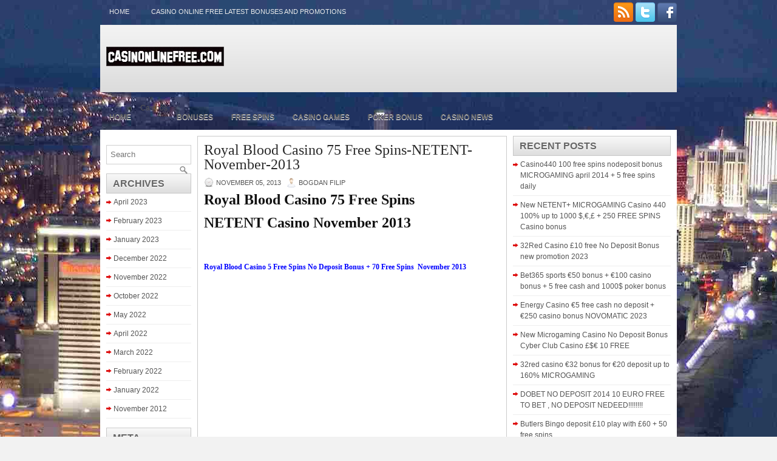

--- FILE ---
content_type: text/html; charset=utf-8
request_url: https://casinonlinefree.com/royal-blood-casino-75-free-spins-netent-november-2013/
body_size: 8046
content:
<!DOCTYPE html>
<html lang="en-US">
<head profile="http://gmpg.org/xfn/11">
  <meta http-equiv="content-type" content="text/html; charset=utf-8">
  <title>Royal Blood Free Spins NETENT November 2013 | ONLINE CASINOS 2023,Best casino promotions 2023</title>
  <meta name="viewport" content="width=device-width, initial-scale=1.0">
  <link rel="stylesheet" href="/wp-content/themes/TechPost/lib/css/screen.css" type="text/css" media="screen, projection">
  <link rel="stylesheet" href="/wp-content/themes/TechPost/lib/css/print.css" type="text/css" media="print">
  <link rel="stylesheet" href="/wp-content/themes/TechPost/lib/css/defaults.css" type="text/css" media="screen, projection">
  <link rel="stylesheet" href="/wp-content/themes/TechPost/style.css" type="text/css" media="screen, projection">
  <link rel="stylesheet" id="dws_bootstrap-css" href="/wp-content/themes/TechPost/lib/shortcodes/css/bootstrap.css" type="text/css" media="all">
  <link rel="stylesheet" id="dws_shortcodes-css" href="/wp-content/themes/TechPost/lib/shortcodes/css/shortcodes.css" type="text/css" media="all">
  <link rel="stylesheet" id="wpx_am_widget-css" href="/wp-content/plugins/wpx-affiliate-manager/css/wpx-affiliate-manager.css" type="text/css" media="all">
  <link rel="stylesheet" id="jetpack-subscriptions-css" href="/wp-content/plugins/jetpack/modules/subscriptions/subscriptions.css" type="text/css" media="all">
  <link rel="stylesheet" id="jetpack-widgets-css" href="/wp-content/plugins/jetpack/modules/widgets/widgets.css" type="text/css" media="all">
  <link rel="stylesheet" id="easy_table_style-css" href="/wp-content/plugins/easy-table/themes/default/style.css" type="text/css" media="all">
  <link rel="stylesheet" id="sharedaddy-css" href="/wp-content/plugins/jetpack/modules/sharedaddy/sharing.css" type="text/css" media="all">
  <link rel="stylesheet" id="genericons-css" href="/wp-content/plugins/jetpack/_inc/genericons/genericons/genericons.css" type="text/css" media="all">
  <script type="text/javascript" src="/wp-includes/js/jquery/jquery.js"></script>
  <script type="text/javascript" src="/wp-includes/js/jquery/jquery-migrate.min.js"></script>
  <script type="text/javascript" src="/wp-content/themes/TechPost/lib/shortcodes/js/bootstrap.js"></script>
  <script type="text/javascript" src="/wp-content/plugins/wp-external-links/js/wp-external-links.js"></script>
  <script type="text/javascript" src="/wp-content/themes/TechPost/lib/js/superfish.js"></script>
  <script type="text/javascript" src="/wp-content/themes/TechPost/lib/js/jquery.mobilemenu.js"></script>
  <link rel="EditURI" type="application/rsd+xml" title="RSD" href="/xmlrpc.php?rsd">
  <link rel="wlwmanifest" type="application/wlwmanifest+xml" href="/wp-includes/wlwmanifest.xml">
  <link rel="prev" title="30 free Spins LeoJackpot Casino Netent november 2013" href="/30-free-spins-leojackpot-casino-november-2013/">
  <link rel="next" title="Nordic 777 Casino 150 FREE SPINS !!!!! NOV 7-9 2013" href="/150-free-spins-nordic-777-casino-nov-7-9-2013/">
  <link rel="shortlink" href="//wp.me/p2TUER-aV">
  <link rel="alternate" type="application/rss+xml" title="ONLINE CASINOS 2023,Best casino promotions 2023 RSS Feed" href="/feed/">
  <link rel="pingback" href="/xmlrpc.php">
  <meta name="description" content="Royal Blood Casino Free Spins No Deposit Bonus November 2013">
  <meta name="keywords" content="royal blood casino free spins ,free spins,no deposit bonus,casino bonus, november 2013,royal blood casino no deposit bonus,free spins royal blood casino,no deposit bonus royal blood casino,november 2013,royal,royal blood casino">
  <link rel="canonical" href="/royal-blood-casino-75-free-spins-netent-november-2013/">

  <style type="text/css" id="custom-background-css">
  body.custom-background { background-image: url('/wp-content/uploads/2014/02/ACSkyline2coomp.jpg'); background-repeat: repeat; background-position: top center; background-attachment: scroll; } 
  </style>
  <meta property="og:type" content="article">
  <meta property="og:title" content="Royal Blood Casino 75 Free Spins-NETENT-November-2013">
  <meta property="og:url" content="http://casinonlinefree.com/royal-blood-casino-75-free-spins-netent-november-2013/">
  <meta property="og:description" content="Royal Blood Casino 75 Free Spins NETENT Casino November 2013   Royal Blood Casino 5 Free Spins No Deposit Bonus + 70 Free Spins  November 2013 We have a special promotion for you! Royal Blood ...">
  <meta property="article:published_time" content="2013-11-05T09:06:11+00:00">
  <meta property="article:modified_time" content="2013-11-05T09:06:11+00:00">
  <meta property="article:author" content="http://casinonlinefree.com/author/admin/">
  <meta property="og:site_name" content="ONLINE CASINOS 2023,Best casino promotions 2023">
  <meta property="og:image" content="http://casinonlinefree.com/wp-content/uploads/1.png">
  <meta name="twitter:site" content="@budifilip">
  <meta name="twitter:image" content="http://casinonlinefree.com/wp-content/uploads/1.png?w=240">
  <meta name="twitter:card" content="summary">
</head>
<body class="single single-post postid-677 single-format-standard custom-background">
  <div id="wrapper">
    <div id="container" class="container">
      <div class="span-20">
        <div class="menu-primary-wrap">
          <ul class="menus menu-primary">
            <li>
              <a href="/">Home</a>
            </li>
            <li class="page_item page-item-643">
              <a href="/">Casino Online Free Latest Bonuses and Promotions</a>
            </li>
          </ul>
        </div>
      </div>
      <div class="span-4 last">
        <div class="social-profiles">
          <a href="/feed/" target="_blank"><img src="/wp-content/themes/TechPost/images/rss.png" alt="Subscribe to our RSS Feed" title="Subscribe to our RSS Feed"></a><img src="/wp-content/themes/TechPost/images/twitter.png" alt="Follow Us on Twitter" title="Follow Us on Twitter"><img src="/wp-content/themes/TechPost/images/facebook.png" alt="Be our fan on Facebook" title="Be our fan on Facebook">
        </div>
      </div>
      <div id="header" class="span-24">
        <div class="branding">
          <a href="/"><img class="logo" src="/wp-content/uploads/2014/01/113bannerfans_9384409.jpg" alt="ONLINE CASINOS 2023,Best casino promotions 2023" title="ONLINE CASINOS 2023,Best casino promotions 2023"></a>
        </div>
        <div class="header-banner">
         
        </div>
      </div>
      <div class="span-24">
        <div class="menu-secondary-wrap">
          <ul id="menu-meniu-pricipal" class="menus menu-secondary">
            <li id="menu-item-10" class="menu-item menu-item-type-custom menu-item-object-custom menu-item-home menu-item-10">
              <a href="/">HOME</a>
            </li>
            <li id="menu-item-9" class="menu-item menu-item-type-taxonomy menu-item-object-category current-post-ancestor current-menu-parent current-post-parent menu-item-has-children menu-item-9">
              Casinos
              <ul class="sub-menu">
                <li id="menu-item-12" class="menu-item menu-item-type-custom menu-item-object-custom menu-item-12">
                  <a>Netent Casinos</a>
                </li>
                <li id="menu-item-11" class="menu-item menu-item-type-custom menu-item-object-custom menu-item-11">
                  <a>Microgaming Casinos</a>
                </li>
                <li id="menu-item-13" class="menu-item menu-item-type-custom menu-item-object-custom menu-item-13">
                  <a>Playtech Casinos</a>
                </li>
                <li id="menu-item-14" class="menu-item menu-item-type-custom menu-item-object-custom menu-item-14">
                  <a>RTG Casinos</a>
                </li>
                <li id="menu-item-15" class="menu-item menu-item-type-custom menu-item-object-custom menu-item-15">
                  <a>Rival Casinos</a>
                </li>
                <li id="menu-item-16" class="menu-item menu-item-type-custom menu-item-object-custom menu-item-home menu-item-16">
                  <a href="/">Mobile Casinos</a>
                </li>
              </ul>
            </li>
            <li id="menu-item-17" class="menu-item menu-item-type-custom menu-item-object-custom menu-item-has-children menu-item-17">
              <a>Bonuses</a>
              <ul class="sub-menu">
                <li id="menu-item-646" class="menu-item menu-item-type-taxonomy menu-item-object-category current-post-ancestor current-menu-parent current-post-parent menu-item-646">
                  Latest Casinos Bonuses
                </li>
                <li id="menu-item-18" class="menu-item menu-item-type-custom menu-item-object-custom menu-item-18">
                  <a>Exclusive Casino Bonuses</a>
                </li>
                <li id="menu-item-19" class="menu-item menu-item-type-custom menu-item-object-custom menu-item-19">
                  <a>Exclusive No Deposit Bonuses</a>
                </li>
              </ul>
            </li>
            <li id="menu-item-645" class="menu-item menu-item-type-custom menu-item-object-custom menu-item-home menu-item-has-children menu-item-645">
              <a href="/">Free Spins</a>
              <ul class="sub-menu">
                <li id="menu-item-830" class="menu-item menu-item-type-taxonomy menu-item-object-category menu-item-830">
                  <a href="/category/free-spins/leojackpot-10-fs/">LeoJackpot 10 FS</a>
                </li>
                <li id="menu-item-829" class="menu-item menu-item-type-taxonomy menu-item-object-category menu-item-829">
                  <a href="/category/free-spins/noxwin/">noxwin</a>
                </li>
              </ul>
            </li>
            <li id="menu-item-20" class="menu-item menu-item-type-custom menu-item-object-custom menu-item-home menu-item-has-children menu-item-20">
              <a href="/">Casino Games</a>
              <ul class="sub-menu">
                <li id="menu-item-647" class="menu-item menu-item-type-custom menu-item-object-custom menu-item-647">
                  <a>video slots</a>
                </li>
                <li id="menu-item-648" class="menu-item menu-item-type-custom menu-item-object-custom menu-item-648">
                  <a>table games</a>
                </li>
                <li id="menu-item-649" class="menu-item menu-item-type-custom menu-item-object-custom menu-item-649">
                  <a>video poker</a>
                </li>
                <li id="menu-item-650" class="menu-item menu-item-type-custom menu-item-object-custom menu-item-home menu-item-650">
                  <a href="/">Other games</a>
                </li>
              </ul>
            </li>
            <li id="menu-item-21" class="menu-item menu-item-type-taxonomy menu-item-object-category menu-item-has-children menu-item-21">
              <a href="/category/poker-bonus/">Poker Bonus</a>
              <ul class="sub-menu">
                <li id="menu-item-651" class="menu-item menu-item-type-custom menu-item-object-custom menu-item-home menu-item-651">
                  <a href="/">No deposit bonuses</a>
                </li>
                <li id="menu-item-652" class="menu-item menu-item-type-taxonomy menu-item-object-category menu-item-652">
                  <a href="/category/poker-bonus/">Special Promotions</a>
                </li>
              </ul>
            </li>
            <li id="menu-item-644" class="menu-item menu-item-type-custom menu-item-object-custom menu-item-home menu-item-644">
              <a href="/">Casino News</a>
            </li>
          </ul>
        </div>
      </div>
      <div id="main" class="span-24">
        <div id="primary-sidebar-wrap" class="span-4">
          <div class="sidebar-primary">
            <ul class="widget-wrap">
              <li id="text-2" class="widget widget_text">
                <div class="textwidget">
                  
                </div>
              </li>
            </ul>
            <ul class="widget-wrap">
              <li id="search-2" class="widget widget_search">
                <div id="search" class="clerfix">
                  <form method="get" id="searchform" action="/" name="searchform">
                    <input type="text" value="Search" name="s" id="s" onblur="if (this.value == '') {this.value = 'Search';}" onfocus="if (this.value == 'Search') {this.value = '';}"> <input type="image" src="/wp-content/themes/TechPost/images/search.png" title="Search" class="search-image">
                  </form>
                </div>
              </li>
            </ul>
            <ul class="widget-wrap">
              <li id="archives-2" class="widget widget_archive">
                <h3 class="widgettitle">Archives</h3>
                <ul>
                  <li>
                    <a href="/2014/04/">April 2023</a>
                  </li>
                  <li>
                    <a href="/2014/02/">February 2023</a>
                  </li>
                  <li>
                    <a href="/2014/01/">January 2023</a>
                  </li>
                  <li>
                    <a href="/2013/12/">December 2022</a>
                  </li>
                  <li>
                    <a href="/2013/11/">November 2022</a>
                  </li>
                  <li>
                    <a href="/2013/10/">October 2022</a>
                  </li>
                  <li>
                    <a href="/2013/05/">May 2022</a>
                  </li>
                  <li>
                    <a href="/2013/04/">April 2022</a>
                  </li>
                  <li>
                    <a href="/2013/03/">March 2022</a>
                  </li>
                  <li>
                    <a href="/2013/02/">February 2022</a>
                  </li>
                  <li>
                    January 2022
                  </li>
                  <li>
                    <a href="/2012/11/">November 2012</a>
                  </li>
                </ul>
              </li>
            </ul>
            <ul class="widget-wrap">
              <li id="meta-2" class="widget widget_meta">
                <h3 class="widgettitle">Meta</h3>
                <ul>
                  <li>
                    <a href="/wp-login.php?action=register">Register</a>
                  </li>
                  <li>
                    Log in
                  </li>
                  <li>
                    <a href="/feed/">Entries <abbr title="Really Simple Syndication">RSS</abbr></a>
                  </li>
                  <li>
                    <a href="/comments/feed/">Comments <abbr title="Really Simple Syndication">RSS</abbr></a>
                  </li>
                  <li>WordPress.org</li>
                </ul>
              </li>
            </ul>
            <ul class="widget-wrap">
              <li id="tag_cloud-2" class="widget widget_tag_cloud">
                <h3 class="widgettitle">Tags</h3>
                <div class="tagcloud">
                  <a href="/tag/5-free-cash/" class="tag-link-46" title="1 topic" style="font-size: 8pt;">5 free cash</a> <a href="/tag/5-free-cash-no-deposit/" class="tag-link-42" title="1 topic" style="font-size: 8pt;">5 free cash no deposit</a> <a href="/tag/25-free-spins-gowild-casino/" class="tag-link-6" title="1 topic" style="font-size: 8pt;">25 Free Spins GoWild Casino</a> <a href="/tag/25-oct-2013/" class="tag-link-7" title="1 topic" style="font-size: 8pt;">25 oct 2022</a> <a href="/tag/26-oct-2013/" class="tag-link-8" title="1 topic" style="font-size: 8pt;">26 oct 2022</a> <a href="/tag/27-oct-2013/" class="tag-link-9" title="1 topic" style="font-size: 8pt;">27 oct 2022</a> <a href="/tag/1000-poker-bonus/" class="tag-link-47" title="1 topic" style="font-size: 8pt;">1000$ poker bonus</a> <a href="/tag/bet365-5-free-cash/" class="tag-link-43" title="1 topic" style="font-size: 8pt;">Bet365 5 free cash</a> <a href="/tag/bet365-sports-e50-bonus/" class="tag-link-44" title="1 topic" style="font-size: 8pt;">Bet365 sports €50 bonus</a> BGO Casino 20 % cashback <a href="/tag/bgo-casino-free-spins/" class="tag-link-11" title="1 topic" style="font-size: 8pt;">BGO Casino free spins</a> <a href="/tag/bgo-casino-no-deposit-bonus/" class="tag-link-12" title="1 topic" style="font-size: 8pt;">BGO Casino No Deposit Bonus</a> <a href="/tag/casino-bonus/" class="tag-link-13" title="1 topic" style="font-size: 8pt;">casino bonus</a> <a href="/tag/comeon-casino-free-spins/" class="tag-link-14" title="1 topic" style="font-size: 8pt;">ComeOn Casino Free Spins</a> <a href="/tag/free-spins/" class="tag-link-2" title="3 topics" style="font-size: 22pt;">Free Spins</a> <a href="/tag/free-spins-bgo-casino/" class="tag-link-15" title="1 topic" style="font-size: 8pt;">free spins BGO Casino</a> <a href="/tag/free-spins-royal-blood-casino/" class="tag-link-16" title="1 topic" style="font-size: 8pt;">Free Spins royal blood casino</a> <a href="/tag/full-tilt-5/" class="tag-link-18" title="1 topic" style="font-size: 8pt;">Full Tilt 5$</a> <a href="/tag/full-tilt-25-free/" class="tag-link-17" title="1 topic" style="font-size: 8pt;">full tilt 25$ free</a> <a href="/tag/halloween-promotion/" class="tag-link-19" title="2 topics" style="font-size: 16.4pt;">Halloween promotion</a> <a href="/tag/halloween-promotions/" class="tag-link-20" title="1 topic" style="font-size: 8pt;">Halloween Promotions</a> <a href="/tag/microgaming-bonus/" class="tag-link-39" title="1 topic" style="font-size: 8pt;">Microgaming bonus</a> <a href="/tag/microgaming-free-spins/" class="tag-link-41" title="1 topic" style="font-size: 8pt;">MICROGAMING free spins</a> <a href="/tag/mrgreen-casino/" class="tag-link-21" title="2 topics" style="font-size: 16.4pt;">MrGreen Casino</a> <a href="/tag/no-deposit-bonus/" class="tag-link-22" title="1 topic" style="font-size: 8pt;">No Deposit Bonus</a> no deposit bonus 2022 <a href="/tag/no-deposit-bonus-gowild-casino/" class="tag-link-24" title="1 topic" style="font-size: 8pt;">No Deposit Bonus GoWild Casino</a> <a href="/tag/no-deposit-bonus-royal-blood-casino/" class="tag-link-25" title="1 topic" style="font-size: 8pt;">no deposit bonus royal blood casino</a> November 2022 <a href="/tag/nox/" class="tag-link-27" title="1 topic" style="font-size: 8pt;">nox</a> <a href="/tag/october-2013/" class="tag-link-28" title="1 topic" style="font-size: 8pt;">October 2022</a> <a href="/tag/poker-bonus-october-2013/" class="tag-link-29" title="1 topic" style="font-size: 8pt;">poker bonus october 2022</a> <a href="/tag/poker-free-bankroll/" class="tag-link-30" title="1 topic" style="font-size: 8pt;">poker free bankroll</a> <a href="/tag/poker-no-deposit-bonus/" class="tag-link-31" title="1 topic" style="font-size: 8pt;">Poker No Deposit Bonus</a> <a href="/tag/royal/" class="tag-link-32" title="1 topic" style="font-size: 8pt;">royal</a> <a href="/tag/royal-blood-casino/" class="tag-link-33" title="1 topic" style="font-size: 8pt;">Royal Blood Casino</a> <a href="/tag/spin-palace-casino-free-spins/" class="tag-link-40" title="1 topic" style="font-size: 8pt;">Spin Palace Casino free spins</a> <a href="/tag/e100-casino-bonus/" class="tag-link-45" title="1 topic" style="font-size: 8pt;">€100 casino bonus</a>
                </div>
              </li>
            </ul>
            <ul class="widget-wrap">
              <li id="categories-2" class="widget widget_categories">
                <h3 class="widgettitle">Categories</h3>
                <ul>
                  <li class="cat-item cat-item-2">
                    <a href="/category/free-spins/">Free Spins</a>
                  </li>
                  <li class="cat-item cat-item-3">
                    Latest Casinos Bonuses
                  </li>
                  <li class="cat-item cat-item-37">
                    <a href="/category/free-spins/leojackpot-10-fs/">LeoJackpot 10 FS</a>
                  </li>
                  <li class="cat-item cat-item-4">
                    <a href="/category/free-spins/noxwin/">noxwin</a>
                  </li>
                  <li class="cat-item cat-item-5">
                    <a href="/category/poker-bonus/">Poker Bonus</a>
                  </li>
                  <li class="cat-item cat-item-1">
                    <a href="/category/uncategorized/">Uncategorized</a>
                  </li>
                </ul>
              </li>
            </ul>
          </div>
        </div>
        <div id="content-wrap" class="span-13">
          <div class="content">
            <div class="post-wrap post-wrap-single">
              <div class="post-677 post type-post status-publish format-standard hentry category-casino tag-casino-bonus tag-free-spins tag-free-spins-royal-blood-casino tag-no-deposit-bonus tag-no-deposit-bonus-royal-blood-casino tag-november-2013 tag-royal tag-royal-blood-casino clearfix" id="post-677">
                <h2 class="title">Royal Blood Casino 75 Free Spins-NETENT-November-2013</h2>
                <div class="postmeta-primary">
                  <span class="meta_date">November 05, 2013</span>   <span class="meta_author">Bogdan Filip</span>
                </div>
                <div class="entry clearfix">
                  <h2><strong>Royal Blood Casino 75 Free Spins</strong></h2>
                  <h2><strong>NETENT Casino November 2013</strong></h2>
                  <p> </p>
                  <p><span style="color: #0000ff;"><strong><strong>Royal Blood Casino</strong> 5 Free Spins No Deposit Bonus + 70 Free Spins  November 2013</strong></span></p>
                  <h4><img class="aligncenter size-full wp-image-685" alt="1" src="/wp-content/uploads/1.png" width="460" height="300"></h4>
                  <p>We have a <span style="color: #ff0000;"><strong><span style="color: #ff0000;">special promotion</span></strong></span> for you!</p>
                  <p><strong><span style="color: #ff0000;">Royal Blood Club</span></strong> 5 free spins no deposit bonus required!</p>
                  <p><span style="color: #c7041b;"><strong><span style="color: #c7041b;">Just register new account from our banner  and play your free spins!</span></strong></span></p>
                  <p><span style="color: #556b2f;"><strong><span style="color: #556b2f;">click here for free spins!</span></strong></span></p>
                  <p><span style="color: #ff0000;"><strong><span style="color: #ff0000;">No depositBonus 5 Free Spins</span></strong></span> on Starburst video Slot Netent.<br>
                  <strong>Welcome Bonus 100%</strong> + <strong><span style="color: #ff0000;">20 Free Spins. BONUS CODE : ROCKET20</span></strong><br>
                  <strong>Reload Bonus 50%</strong> + <strong><span style="color: #ff0000;">50 free spins</span></strong>.</p>
                  <p>At <strong>Royal Blood Casino</strong> you can put bets on sports events and play video slots, Black Jack,and jackpot games as casino have games from <strong>Microgaming</strong> and <strong>NETENT</strong> and you can play all instantly, no download required.</p>
                  <p>If you wish to deposit ,big deposit bonuses are available and variate options to deposit from credit cards to electronic wallets like <strong>neteller</strong> and <strong>moneybookers</strong>.</p>
                  <p>Customer support: <strong>live chat 24/7</strong>  and email support.</p>
                  <div class="sharedaddy sd-sharing-enabled">
                    <div class="robots-nocontent sd-block sd-social sd-social-icon-text sd-sharing">
                      <h3 class="sd-title">Share this:</h3>
                      <div class="sd-content">
                        <ul>
                          <li class="share-linkedin">
                            <span>LinkedIn</span>
                          </li>
                          <li class="share-facebook">
                            <span>Facebook</span>
                          </li>
                          <li class="share-tumblr">
                            <span>Tumblr</span>
                          </li>
                          <li class="share-google-plus-1">
                            <span>Google</span>
                          </li>
                          <li class="share-twitter">
                            <span>Twitter</span>
                          </li>
                          <li class="share-end">
                        </li>
</ul>
                      </div>
                    </div>
                  </div>
                  <div class="sharedaddy sd-block sd-social sd-gplus">
                    <h3 class="sd-title">Google+</h3>
                    <div class="sd-content">
                      <img src="https://lh3.googleusercontent.com/-XdUIqdMkCWA/AAAAAAAAAAI/AAAAAAAAAAA/4252rscbv5M/photo.jpg?sz=40" alt="Bogdan Filip" width="20" height="20" align="absmiddle"> Bogdan Filip<span class="g-follow-wrapper"><span class="g-follow" data-href="https://plus.google.com/108717677983511715717" data-rel="author" data-height="15"></span></span>
                    </div>
                  </div>
                </div>
                <div class="postmeta-secondary">
                  <span class="meta_categories">Posted in: Latest Casinos Bonuses</span>   <span class="meta_tags">Tags: <a href="/tag/casino-bonus/" rel="tag">casino bonus</a>, <a href="/tag/free-spins/" rel="tag">Free Spins</a>, <a href="/tag/free-spins-royal-blood-casino/" rel="tag">Free Spins royal blood casino</a>, <a href="/tag/no-deposit-bonus/" rel="tag">No Deposit Bonus</a>, <a href="/tag/no-deposit-bonus-royal-blood-casino/" rel="tag">no deposit bonus royal blood casino</a>, November 2022, <a href="/tag/royal/" rel="tag">royal</a>, <a href="/tag/royal-blood-casino/" rel="tag">Royal Blood Casino</a></span>
                </div>
              </div>
            </div>
          </div>
        </div>
        <div id="secondary-sidebar-wrap" class="span-7 last">
          <div class="sidebar-secondary">
           
            <ul class="widget-wrap">
              <li id="recent-posts-2" class="widget widget_recent_entries">
                <h3 class="widgettitle">Recent Posts</h3>
                <ul>
                  <li>
                    <a href="/casino440-100-free-spins-nodeposit-bonus-microgaming-april-2014/">Casino440 100 free spins nodeposit bonus MICROGAMING april 2014 + 5 free spins daily</a>
                  </li>
                  <li>
                    New NETENT+ MICROGAMING Casino 440 100% up to 1000 $,€,£ + 250 FREE SPINS Casino bonus
                  </li>
                  <li>
                    <a href="/32red-casino-10-free-no-deposit-bonus-new-promotion-2014/">32Red Casino £10 free No Deposit Bonus new promotion 2023</a>
                  </li>
                  <li>
                    <a href="/bet365-sports-e50-bonus-e100-casino-bonus-5-free-cash-and-1000-poker-bonus/">Bet365 sports €50 bonus + €100 casino bonus + 5 free cash and 1000$ poker bonus</a>
                  </li>
                  <li>
                    <a href="/energy-casino-e5-free-cash-no-deposit-e250-casino-bonus-novomatic-2014/">Energy Casino €5 free cash no deposit + €250 casino bonus NOVOMATIC 2023</a>
                  </li>
                  <li>
                    <a href="/new-microgaming-casino-no-deposit-bonus-cyber-club-casino-e-10-free-no-deposit-bonus/">New Microgaming Casino No Deposit Bonus Cyber Club Casino £$€ 10 FREE</a>
                  </li>
                  <li>
                    <a href="/32red-casino-32-for-every-20-deposit-microgaming/">32red casino €32 bonus for €20 deposit up to 160% MICROGAMING</a>
                  </li>
                  <li>
                    <a href="/dobet-no-deposit-2014-10-euro-free-to-bet-no-deposit-nedeed/">DOBET NO DEPOSIT 2014 10 EURO FREE TO BET , NO DEPOSIT NEDEED!!!!!!!!</a>
                  </li>
                  <li>
                    <a href="/butlers-bingo-deposit-10-play-with-60-50-free-spins/">Butlers Bingo deposit £10 play with £60 + 50 free spins</a>
                  </li>
                  <li>
                    <a href="/william-hill-casino-review/">William Hill Casino Review</a>
                  </li>
                  <li>
                    <a href="/gowild-casino-25-free-spins-january-2014/">GoWild Casino 25 free spins January 2023</a>
                  </li>
                  <li>
                    <a href="/noxwin-casino-5-eur-free-cash-no-deposit-bonus-january-2014/">Noxwin Casino-5 EUR free-cash No-Deposit Bonus January-2023</a>
                  </li>
                  <li>
                    <a href="/spin-palace-casino-20-free-spins-no-deposit-january-2014/">Spin Palace Casino -20 free spins No Deposit – January-February-2023</a>
                  </li>
                  <li>
                    <a href="/gold-luck-casino-10-free-spins-no-deposit-january-2014/">Gold Luck Casino-10 free spins No Deposit – January-2023</a>
                  </li>
                  <li>
                    <a href="/leojackpot-casino-10-free-spins-no-deposit-january-2014/">LeoJackpot Casino – 10 free spins No Deposit – January-2023</a>
                  </li>
                  <li>
                    <a href="/noxwin-15-free-spins-twin-spin-13-14-15-16-17-december-2013/">Noxwin 15 free spins Twin Spin 13-17 december 2022</a>
                  </li>
                  <li>
                    <a href="/2000-free-spins-no-deposit-bonus-500-new-player-bonus-casino-440/">CASINO 440 2000 FREE SPINS NO DEPOSIT BONUS</a>
                  </li>
                  <li>
                    <a href="/150-free-spins-nordic-777-casino-nov-7-9-2013/">Nordic 777 Casino 150 FREE SPINS !!!!! NOV 7-9 2022</a>
                  </li>
                  <li>
                    <a href="./">Royal Blood Casino 75 Free Spins-NETENT-November-2022</a>
                  </li>
                  <li>
                    <a href="/30-free-spins-leojackpot-casino-november-2013/">30 free Spins LeoJackpot Casino Netent november 2022</a>
                  </li>
                  <li>
                    <a href="/bgo-casino-20-free-spins-netent/">BGO Casino – 20 free spins NetEnt + 20 % cashback</a>
                  </li>
                  <li>
                    <a href="/25-free-spins-gowild-casino/">25 Free Spins GoWild Casino + 1000$/£/€ Welcome Bonus</a>
                  </li>
                  <li>
                    <a href="/deuce-club-casino-20-free-spins-casino-bonus/">Deuce Club Casino 20 free spins + 200% welcome casino bonus</a>
                  </li>
                  <li>
                    <a href="/hello-world/">Hello world!</a>
                  </li>
                  <li>
                    <a href="/full-tilt-5-free-no-deposit-poker-bonus-2013/">Full Tilt 5$ Free Poker Bonus November 2022</a>
                  </li>
                  <li>
                    <a href="/mrgreen-casino-80-free-spins-halloween-promotion-26-27-oct-2013/">MrGreen Casino 80 Free Spins Halloween promotion 26-27 oct 2022</a>
                  </li>
                  <li>
                    <a href="/mrgreen-casino-80-free-spins-halloween-promotion-25-oct-2013/">MrGreen Casino 80 Free Spins Halloween promotion 25 oct 2022</a>
                  </li>
                  <li>
                    <a href="/casino-440-halloween-extra-bonus-166-28-oct-3-nov-2013/">Casino 440 Halloween Extra Bonus 166% 28 oct 3 nov 2022</a>
                  </li>
                  <li>
                    <a href="/deuce-club-casino-e-3000-deposit-bonus/">Deuce Club Casino € 3000 Welcome Bonus</a>
                  </li>
                  <li>
                    <a href="/casino-luck-80-free-spins-october-november-2013/">Casino Luck 80 Free Spins October-November 2022</a>
                  </li>
                  <li>
                    ComeOn Casino 20000 Free Spins October 2013 Halloween Promotions
                  </li>
                  <li>
                    <a href="/full-tilt-25-free-poker-bonus-october-2013/">full tilt 25$ free poker bonus october 2022</a>
                  </li>
                  <li>
                    <a href="/next-casino-100-welcome-bonus-up-to-e200-150-and-70-free-spins-2013/">Next Casino 100% Welcome Bonus up to $€200/£150 and 70 free spins 2022</a>
                  </li>
                  <li>
                    <a href="/stargames-jetzt-kostenlos-spielen-100-e-willkommensbonus/">StarGames Jetzt kostenlos spielen! 100 € Willkommensbonus</a>
                  </li>
                  <li>
                    Cabaret Club Casino € 150 free bonus Microgaming
                  </li>
                  <li>
                    <a href="/betway-casino-1000-free-bonus-microgaming/">Betway Casino £1000 free bonus Microgaming</a>
                  </li>
                  <li>
                    <a href="/mummys-gold-casino-500-free-no-deposit-bonus-microgaming/">Mummy’s Gold Casino € 500 Free No Deposit Bonus Microgaming</a>
                  </li>
                  <li>
                    <a href="/spin-palace-casino-microgaming-e1000-free/">Spin Palace Casino Microgaming $/£/€1,000 FREE</a>
                  </li>
                  <li>
                    <a href="/ruby-fortune-casino-750-free-welcome-bonus-microgaming/">Ruby Fortune Casino £750 FREE Welcome Bonus Microgaming</a>
                  </li>
                  <li>
                    <a href="/casino-440-promotion-big-deposit-bonus-microgaming-and-2000-free-bets/">Casino 440 promotion big deposit bonus microgaming and 2000 free bets</a>
                  </li>
                  <li>
                    <a href="/10-free-spins-cbmsport-no-deposit-netent/">10 free spins CBMsport no deposit NETENT + Welcome bonus of 100% up to 200 Euro</a>
                  </li>
                  <li>
                    <a href="/mr-green-casino-win-3000-euro-vouchers-spring-fever-part-2-27-04-2013/">Mr. Green Casino Win £ 3000 euro vouchers Spring Fever part 2 27 04 2022</a>
                  </li>
                  <li>
                    <a href="/mr-green-casino-15-free-rdners-fruit-shop-slot-15-april/">Mr. Green Casino 15 free spins Fruit Shop slot 15 april</a>
                  </li>
                  <li>
                    <a href="/mr-green-casino-win-3000-euro-voucher-26-april-2013/">Mr. Green Casino Win £ 3000 euro voucher 26 april 2022</a>
                  </li>
                  <li>
                    <a href="/mr-green-casino-30-free-spins-fruit-case-slot-25-april-2013/">Mr. Green Casino 30 free spins Fruit case slot 25 April 2022</a>
                  </li>
                  <li>
                    <a href="/no-deposit-10-free-spins-leo-jackpot-casino-100-up-to-200-euro/">No deposit 10 free spins Leo Jackpot Casino + 100% up to 200 Euro</a>
                  </li>
                  <li>
                    <a href="/ladbrokes-casino-50-free-spins-on-thunderstruck-2-instant-100-match-welcome-bonus-up-to-500/">No Deposit Ladbrokes Casino 50 free spins on Thunderstruck 2 + Instant 100% Match Welcome Bonus – up to £500</a>
                  </li>
                  <li>
                    <a href="/casino-luck-150-free-spins/">Casino Luck €5 No Deposit Freespins Welcome Bonus + 150 free spins in Wild Rockets NETENT</a>
                  </li>
                  <li>
                    <a href="/club-gold-casino-20-no-deposit-bonus2000-free-bonus-playtech/">Club Gold Casino €20 No Deposit Bonus + €2,000 Free Bonus (Playtech)</a>
                  </li>
                  <li>
                    <a href="/gowild-casino-30-free-spins-no-deposit-bonus/">30 Free Spins on Finer Reels no deposit bonus GoWild Casino + 1000$/£/€ Welcome Bonus</a>
                  </li>
                </ul>
              </li>
            </ul>
          </div>
        </div>
      </div>
      <div id="footer-wrap" class="span-24">
        <div id="footer">
          <div id="copyrights">
            © 2014 <a href="/">ONLINE CASINOS 2023,Best casino promotions 2023</a>. All Rights Reserved.
          </div>
        </div>
      </div>
    </div>
    <div id="credits">
      Powered by <strong>WordPress</strong> | Designed by: Email Search
    </div>
  </div>
  <div style="display:none"></div>
  <script type="text/javascript">
                WPCOM_sharing_counts = {"http:\/\/casinonlinefree.com\/royal-blood-casino-75-free-spins-netent-november-2013\/":677}        
  </script> 
  <script type="text/javascript">


                jQuery(document).on( 'ready post-load', function(){
                        jQuery( 'a.share-linkedin' ).on( 'click', function() {
                                window.open( jQuery(this).attr( 'href' ), 'wpcomlinkedin', 'menubar=1,resizable=1,width=580,height=450' );
                                return false;
                        });
                });
  </script> 
  <script type="text/javascript">


                jQuery(document).on( 'ready post-load', function(){
                        jQuery( 'a.share-facebook' ).on( 'click', function() {
                                window.open( jQuery(this).attr( 'href' ), 'wpcomfacebook', 'menubar=1,resizable=1,width=600,height=400' );
                                return false;
                        });
                });
  </script> 
  <script type="text/javascript">


                jQuery(document).on( 'ready post-load', function(){
                        jQuery( 'a.share-tumblr' ).on( 'click', function() {
                                window.open( jQuery(this).attr( 'href' ), 'wpcomtumblr', 'menubar=1,resizable=1,width=450,height=450' );
                                return false;
                        });
                });
  </script> 
  <script type="text/javascript">


                jQuery(document).on( 'ready post-load', function(){
                        jQuery( 'a.share-google-plus-1' ).on( 'click', function() {
                                window.open( jQuery(this).attr( 'href' ), 'wpcomgoogle-plus-1', 'menubar=1,resizable=1,width=480,height=550' );
                                return false;
                        });
                });
  </script> 
  <script type="text/javascript">


                jQuery(document).on( 'ready post-load', function(){
                        jQuery( 'a.share-twitter' ).on( 'click', function() {
                                window.open( jQuery(this).attr( 'href' ), 'wpcomtwitter', 'menubar=1,resizable=1,width=600,height=350' );
                                return false;
                        });
                });
  </script>
  <link rel="stylesheet" id="gplus-css" href="/wp-content/plugins/jetpack/modules/gplus-authorship/style.css" type="text/css" media="all">
  <script type="text/javascript" src="https://s0.wp.com/wp-content/js/devicepx-jetpack.js"></script> 
  <script type="text/javascript" src="/wp-includes/js/hoverIntent.min.js"></script> 
  <script type="text/javascript" src="//apis.google.com/js/plusone.js"></script> 
  <script type="text/javascript">


  /* <![CDATA[ */
  var recaptcha_options = {"lang":"en"};
  /* ]]> */
  </script> 
  <script type="text/javascript" src="/wp-content/plugins/jetpack/modules/sharedaddy/sharing.js"></script> 
  <script type="text/javascript">


        st_go({v:'ext',j:'1:3.1.1',blog:'42878509',post:'677',tz:'0'});
        var load_cmc = function(){linktracker_init(42878509,677,2);};
        if ( typeof addLoadEvent != 'undefined' ) addLoadEvent(load_cmc);
        else load_cmc();
  </script> 
  <script type="text/javascript">


  /* <![CDATA[ */
  jQuery.noConflict();
  jQuery(function(){ 
        jQuery('ul.menu-primary').superfish({ 
        animation: {opacity:'show'},
  autoArrows:  true,
                dropShadows: false, 
                speed: 200,
                delay: 800
                });
            });
  jQuery('.menu-primary-wrap').mobileMenu({
                defaultText: 'Menu',
                className: 'menu-primary-responsive',
                containerClass: 'menu-primary-responsive-container',
                subMenuDash: '–'
            });


                themater_widow = jQuery(window).width(); 
                
                function themater_content_first(){
                    jQuery('#primary-sidebar-wrap').insertAfter('#content-wrap');
                }  
                
                function themater_sidebar_first(){
                    jQuery('#primary-sidebar-wrap').insertBefore('#content-wrap');
                }
                
                if ( themater_widow < 769) { 
                    themater_content_first();
                }
                
                jQuery(window).resize(function() {
                    themater_widow_resized = jQuery(window).width(); 
                    if ( themater_widow_resized < 769) { 
                        themater_content_first();
                    } else {
                        themater_sidebar_first()
                    }
                });
          

  jQuery(function(){ 
        jQuery('ul.menu-secondary').superfish({ 
        animation: {height:'show'},
  autoArrows:  true,
                dropShadows: false, 
                speed: 200,
                delay: 800
                });
            });
  jQuery('.menu-secondary-wrap').mobileMenu({
                defaultText: 'Navigation',
                className: 'menu-secondary-responsive',
                containerClass: 'menu-secondary-responsive-container',
                subMenuDash: '–'
            });

  /* ]]> */
  </script>
<script defer src="https://static.cloudflareinsights.com/beacon.min.js/vcd15cbe7772f49c399c6a5babf22c1241717689176015" integrity="sha512-ZpsOmlRQV6y907TI0dKBHq9Md29nnaEIPlkf84rnaERnq6zvWvPUqr2ft8M1aS28oN72PdrCzSjY4U6VaAw1EQ==" data-cf-beacon='{"version":"2024.11.0","token":"879278190c694950ac942ab888f3feb9","r":1,"server_timing":{"name":{"cfCacheStatus":true,"cfEdge":true,"cfExtPri":true,"cfL4":true,"cfOrigin":true,"cfSpeedBrain":true},"location_startswith":null}}' crossorigin="anonymous"></script>
</body>
</html>


--- FILE ---
content_type: text/html; charset=utf-8
request_url: https://accounts.google.com/o/oauth2/postmessageRelay?parent=https%3A%2F%2Fcasinonlinefree.com&jsh=m%3B%2F_%2Fscs%2Fabc-static%2F_%2Fjs%2Fk%3Dgapi.lb.en.OE6tiwO4KJo.O%2Fd%3D1%2Frs%3DAHpOoo_Itz6IAL6GO-n8kgAepm47TBsg1Q%2Fm%3D__features__
body_size: 161
content:
<!DOCTYPE html><html><head><title></title><meta http-equiv="content-type" content="text/html; charset=utf-8"><meta http-equiv="X-UA-Compatible" content="IE=edge"><meta name="viewport" content="width=device-width, initial-scale=1, minimum-scale=1, maximum-scale=1, user-scalable=0"><script src='https://ssl.gstatic.com/accounts/o/2580342461-postmessagerelay.js' nonce="4rIpy_c3lKJmgfWj9u7MBA"></script></head><body><script type="text/javascript" src="https://apis.google.com/js/rpc:shindig_random.js?onload=init" nonce="4rIpy_c3lKJmgfWj9u7MBA"></script></body></html>

--- FILE ---
content_type: text/css; charset=
request_url: https://casinonlinefree.com/wp-content/themes/TechPost/style.css
body_size: 5063
content:
/*
	Theme Name: TechPost
	Theme URI: http://fthemes.com/techpost-free-wordpress-theme/
	Description: TechPost is a free news WordPress theme with featured content option and options page. Supports post thumbnails. Suitable for any niche, especially for news or magazine sites.
	Author: FThemes.com
	Author URI: http://fthemes.com
	Version: 2.1
    Tags: gray, red, white, three-columns, left-right-sidebars
*/


/* =GENERAL
-------------------------------------------------------------- */

body {
    background: #F2F2F2 url(images/background.png) left top repeat-x;
    color: #555555;
}

#wrapper {
}

#container {
}

a {
    color: #D80909;
    text-decoration: underline;
}

a:hover, a:focus {
    color: #FF2E2E;
    text-decoration: underline;
}

a:focus { 
    outline: none;
}

/* =HEADER
-------------------------------------------------------------- */

#header {
    height: 60px;
    padding:30px 0 41px 0;
    background: url(images/header-bg.png) left top repeat-x;
}

.branding {
    float: left;
    padding-left: 10px;
}

.header-banner {
    float: right;
    padding-right: 10px;
}

.logo {
    margin: 6px 0;
    padding: 0;
}

h1.site-title {
    margin: 0;
    padding:0;
    font-family: Arial, Helvetica, Sans-serif;
    font-size:40px;
    line-height: 40px;
    font-weight: bold;
    color: #818181;
}

h1.site-title a, h1.site-title a:hover {
    color: #818181;
    text-decoration: none;
}

h2.site-description {
    margin: 0;
    padding:0;
    color: #818181;
    font-family: Arial, Helvetica, Sans-serif;
    font-size:14px;
    line-height: 14px;
}

.social-profiles {
    text-align: right;
    margin: 4px 0px 0 0;
}

.social-profiles img {
    margin-left: 4px;
}

/* =MENUS
-------------------------------------------------------------- */

/**
* Menu Primary
----------------------------*/

.menu-primary-wrap {
    padding:0;
    position:relative;
    height: 38px;
    z-index: 400;
    background: url(images/menu-primary-bg.png) left top repeat-x;
}

.menu-primary {
}

.menu-primary ul {
	min-width: 160px;
}

/* First Level */
.menu-primary li a {
    color: #EBEBEB;
    padding: 14px 15px 14px 15px;
    margin-right: 6px;
	text-decoration: none;
    font-family: Arial, Helvetica, Sans-serif;
    font-size: 11px;
    text-transform: uppercase;
}

.menu-primary li a:hover, .menu-primary li a:active, .menu-primary li a:focus, 
.menu-primary li:hover > a, .menu-primary li.current-cat > a, .menu-primary li.current_page_item > a, .menu-primary li.current-menu-item > a {
    color: #FFFFFF;
    outline: 0;
    background: url(images/menu-primary-bg.png) left -138px repeat-x;
}

/* Child Levels */

.menu-primary li li a {
	color: #fff;
    text-transform: none;
    background: #696969;
    padding: 10px 15px;
    margin: 0;
    font-weight: normal;
}

.menu-primary li li a:hover, .menu-primary li li a:active, .menu-primary li li a:focus, 
.menu-primary li li:hover > a, .menu-primary li li.current-cat > a, .menu-primary li li.current_page_item > a, .menu-primary li li.current-menu-item > a {
	color: #FFFFFF;
    background: #858585;
    outline: 0;
}

/* Arrows */

.menu-primary a.sf-with-ul {
    padding-right: 30px;
    min-width: 1px;
}

.menu-primary  .sf-sub-indicator {
    position: absolute;
    display: block;   
    overflow: hidden;
    right: 0;
    top:  0;
    padding: 12px 18px 0 0;
}

.menu-primary  li li .sf-sub-indicator {
    padding: 8px 15px 0 0;
}
/* Shadows */

.menu-primary-wrap .sf-shadow ul {
    background:	url('images/menu-primary-shadow.png') no-repeat bottom right; 
}

/**
* Menu Secondary
----------------------------*/

.menu-secondary-wrap {
    padding:0;
    margin: 0;
    position:relative;
    height: 42px;
    z-index: 300;
}

.menu-secondary {
    height: 40px;
}

.menu-secondary ul {
    min-width: 160px;
}

/* First Level */
.menu-secondary li a {
    color: #5D5D5D;
    padding: 15px 15px;
	text-decoration: none;
    font-family: Arial, Helvetica, Sans-serif;
    font-size: 12px;
    text-transform: uppercase;
    text-shadow: 0 1px 0 #fff;
    font-weight: bold;
}

.menu-secondary li a:hover, .menu-secondary li a:active, .menu-secondary li a:focus, 
.menu-secondary li:hover > a, .menu-secondary li.current-cat > a, .menu-secondary li.current_page_item > a, .menu-secondary li.current-menu-item > a {
    color: #E81818;
    background:#D0D0D0;
    outline: 0;
    text-shadow:none;
}

/* Child Levels */

.menu-secondary li li a {
	color: #545454;
    background: #CECECE;
    padding: 10px 15px;
    text-transform: none;
    margin: 0;
    font-weight: normal;
    text-shadow:none;
}

.menu-secondary li li a:hover, .menu-secondary li li a:active, .menu-secondary li li a:focus, 
.menu-secondary li li:hover > a, .menu-secondary li li.current-cat > a, .menu-secondary li li.current_page_item > a, .menu-secondary li li.current-menu-item > a {
	color: #FFFFFF;
    background: #E81818;
    outline: 0;
}

/* Arrows */

.menu-secondary a.sf-with-ul {
    padding-right: 26px;
    min-width: 1px;
}

.menu-secondary  .sf-sub-indicator {
    position: absolute;
    display: block;   
    overflow: hidden;
    right: 0;
    top:  0;
    padding: 13px 13px 0 0;
}


.menu-secondary li li  .sf-sub-indicator {
    padding: 6px 13px 0 0;
}
/* Shadows */

.menu-secondary-wrap .sf-shadow ul {
    background:	url('images/menu-secondary-shadow.png') no-repeat bottom right; 
}

/* =MAIN CONTENT
-------------------------------------------------------------- */

#main {
    background: #FFFFFF;
}

#main-fullwidth {
    background: #FFFFFF;
}

#content-wrap {}

.content {
    padding: 10px 0 10px 0; 
}

.post-wrap {
    border: 1px solid #CACACA;
    margin-bottom: 15px;
    padding: 10px 10px 0 10px;
}
.post-wrap-page, .post-wrap-single {
}

.post {}

.title {
    color: #292929;
    margin: 0 0 10px 0;
    padding: 0;
    font-family: Georgia, Times New Roman Times, Serif;
    font-size: 24px;
    line-height: 24px;
}

.title a {
    color: #292929;
    text-decoration: none;
}

.title a:hover {
    color: #E81818;
    text-decoration: none;
}

.generic {
    color: #292929;
    margin: 0px 0 10px 0;
    padding: 0 0 10px 0;
    font-weight: bold;
    text-transform: uppercase;
    font-size: 20px;
    font-family: Arial, Helvetica, Sans-serif;
    text-decoration: underline;
}

.entry {
    line-height: 20px;
    font-family: Georgia, Times New Roman Times, Serif;
}

.featured_image {
    padding: 6px;
    border: 1px solid #CCCCCC;
    background: #fff;
}

.postmeta-primary {
    color: #555555;
    font-size: 11px;
    text-transform: uppercase;
    padding: 0 0 10px 0;
}

.postmeta-secondary {
    color: #555555;
    font-size: 11px;
    padding: 0 0 15px 0;
}

.meta_date, .meta_author, .meta_comments, .meta_edit, .meta_categories, .meta_tags {
    padding:3px 0 3px 20px;
    background-position:left center;
    background-repeat: no-repeat;
}

.meta_date {
    background-image: url(images/time.png);
}

.meta_author {
    background-image: url(images/author.png);
}

.meta_comments {
    background-image: url(images/comments.png);
}

.meta_edit {
    background-image: url(images/edit.png);
}

.meta_categories {
    background-image: url(images/cat.png);
}

.meta_tags {
    background-image: url(images/tags.png);
}

.readmore-wrap {
    margin-bottom: 15px;
    float: right;
}

a.readmore {
    color: #666666;
    background: url(images/readmore-bg.png) left top repeat-x;
    border: 1px solid #C4C4C4;
    padding: 5px 14px;
    font-size: 11px;
    line-height: 11px;
    display: block;
    text-decoration: none;
    text-shadow: 0 1px 0 #fff;
}

a.readmore:hover {
    color: #fff;
    background: url(images/readmore-bg.png) left -124px repeat-x;
    border: 1px solid #DB0B0B;
    text-decoration: none;
    text-shadow: 0 1px 0 #AF0000;
}

/* Featired Posts */

.featuredposts {
    margin: 10px 0 0 0;
    width: 508px;
    background: #FFFFFF;
    border: 1px solid #CACACA;
}

.fp-slides {
}

.fp-post {
    padding: 13px;
}

.fp-thumbnail {
    width: 474px;
    height: 260px;
    margin-bottom: 10px;
    overflow: hidden;
    border: 4px solid #FFFFFF;
}

.fp-title {
    font-family: Georgia, Times New Roman Times, Serif;
    color: #555151;
    font-size: 16px;
    font-weight: bold;
    padding: 0 0 4px 0;
    margin: 0;
    text-transform: uppercase;
}

.fp-title a {
    color: #555151;
    text-decoration: none;
}

.fp-title a:hover {
    color: #E81818;
    text-decoration: none;
}

.fp-label {
    color: #555555;
    margin: 15px 15px 0 15px;
    padding: 0;
    font-weight: bold;
    text-transform: uppercase;
    font-size: 16px;
    line-height: 16px;
    font-family: Arial, Helvetica, Sans-serif;
}

.fp-post p {
    color: #555555;
    font-family: Arial, Helvetica, Sans-serif;
    font-size: 12px;
    padding: 0;
    margin: 0;
    line-height: 16px;
}


.fp-more, .fp-more:hover{
    color: #E81818;
    font-weight: bold;
}


.fp-nav {
    width: 490px;
    padding: 0 10px 10px 10px;
}

.fp-pager a { 
    background-image: url(images/featured-pager.png); 
    cursor:pointer;  
    margin: 3px 6px 0 0; 
    padding: 0;
    height: 10px; 
    width: 10px; 
    display: block;
    float: left;
    overflow: hidden; 
    text-indent: -999px; 
    background-position: 0 0;
}
.fp-pager a:hover, .fp-pager a.activeSlide  { 
    text-decoration: none;
    background-position: 0 -110px;
}


.fp-prev {
    float:right;
    margin-right: 4px;
    width:15px;
	height:17px;
    opacity: 0.7;
    background:url(images/featured-prev.png) top left no-repeat;
}

.fp-prev:hover {
    opacity: 1;
}

.fp-prev:active {
    opacity: 0.7;
}

 .fp-next {
    float:right;
	width:15px;
	height:17px;
    margin-left: 4px;
    opacity: 0.7;
    background:url(images/featured-next.png) top left  no-repeat;
}

 .fp-next:hover {
    opacity: 1;
}

.fp-next:active {
    opacity: 0.7;
}

/* =SIDEBAR(S) & WIDGETS
-------------------------------------------------------------- */

#primary-sidebar-wrap {}

#secondary-sidebar-wrap {}

.sidebar-primary, .sidebar-secondary  {
    color: #555555;
}

.sidebar-primary {
    padding: 10px 0 10px 10px;
}

.sidebar-secondary {
    padding: 10px 10px 10px 0;
}

.sidebar-primary a, .sidebar-secondary a {
    color: #555555;
    text-decoration: none;
}

.sidebar-primary a:hover, .sidebar-secondary a:hover {
    color: #E81818;
    text-decoration: underline;
}

/**
* General Widgets Styling
----------------------------*/

.widget-wrap {
    list-style-type: none;
    list-style: none;
    margin: 0 0 15px 0;
    padding: 0;
}

h3.widgettitle {
    color: #666666;
    background: url(images/widget-title-bg.png) left top repeat-x;
    font-size: 16px;
    line-height: 16px;
    font-family: Arial, Helvetica, Sans-serif;
    font-weight: bold;
    margin: 0 0 5px 0;
    padding: 8px 0 7px 10px;
    text-transform: uppercase;
    border: 1px solid #C8C8C8;
    text-shadow: 0 1px 0 #FFFFFF;
}

h3.widgettitle a, h3.widgettitle a:hover {
    color: #666666;
    text-decoration: none;
}

/**
* Default Widgets
----------------------------*/

.widget ul {
    list-style-type: none;
    list-style: none;
    margin: 0;
    padding: 0;
}

.widget ul li {
    padding: 6px 0 6px 12px;
    margin: 0;
    background: url(images/widget-list.png) left 11px no-repeat;
    border-bottom: 1px solid #EEEEEE;
}
.widget ul li:first-child {
    padding: 6px 0 6px 12px;
    margin: 0;
    background: url(images/widget-list.png) left 6px no-repeat;
    border-bottom: 1px solid #EEEEEE;
}

.widget ul li:first-child {
    padding-top: 0; 
}

.widget ul li ul {
    margin-top: 10px;
}

/**
* Search
----------------------------*/

#search {
    border: 1px solid #D0D0D0;
    background: #FFFFFF;
    height: 30px;
    padding: 0;
    text-align: left;
}

#search #s {
    background: none;
    color: #767676;
    border: 0;
    padding: 4px;
    margin:3px 0 0 2px;
    float: left;
}

#search .search-image {
    border:0; 
    vertical-align: top;
    float: right;
    margin: 6px 4px 0 2px;
}

#search-wrap {
    width: 300px;
    padding: 15px 0;
}

.topsearch #search {
    margin: 6px 0 0 0;
}

/**
* Wp Calendar
----------------------------*/

#wp-calendar td:hover, #wp-calendar #today {
    background: #DE0F0F;
    color: #fff;
}

#wp-calendar td:hover a, #wp-calendar #today a {
    color: #fff;
}

/**
* 125x125 Banners Widget
----------------------------*/

.banners-125 {
    text-align: center;  
    margin-bottom: -10px;
}

.banners-125 img {
    margin: 0 5px 5px 5px;
}


/**
* Posts Widget
----------------------------*/

.posts-widget ul {
    list-style-type: none;
    padding: 0;
    margin: 0;
}

.posts-widget ul li {
    list-style-type: none; 
    padding: 0 0 5px 0; 
    margin: 15px 0 0 0;
    border-bottom: 1px solid #EEEEEE;
}

.posts-widget ul li:first-child {
    margin-top: 15px; 
}

.posts-widgettitle {
    font-weight: bold; 
    padding: 0 0 5px 0; 
    margin: 0; 
    font-family: Arial, Helvetica, Sans-serif;
    font-size: 14px;
}

.posts-widgettitle a {}

.posts-widgettitle a:hover {}

.posts-widget-meta { 
    font-style: italic;  
    padding: 0 0 5px 0;
}

.posts-widget-entry {
    font-family: Arial, Helvetica, Sans-serif; 
    line-height: 20px;
}

.posts-widget-more {
    font-weight: bold;
}

.posts-widget-more:hover {}

.posts-widget-featured-image {
    border: 1px solid #EEEEEE;
    padding: 4px;  
    background: #fff;
}

.posts-widget .alignleft {
    margin: 0 8px 8px 0;
}

.posts-widget .alignright {
    margin: 0 0 8px 8px;
}

.posts-widget .aligncenter {
    margin-bottom: 8px;
}

/**
* Comments Widget
----------------------------*/

.comments-widget ul {
    list-style-type: none; 
    padding: 0; 
    margin: 0;
}

.comments-widget ul li {
    list-style-type: none; 
    padding: 0 0 10px 0; 
    margin: 10px 0 0 0;
    border-bottom: 1px solid #EEEEEE;
}

.comments-widget ul li:first-child {
    margin-top: 0;
}

.comments-widget-author {
    text-decoration: none; 
    font-weight: bold; 
    padding: 0 0 5px 0; 
    margin: 0;
}

.comments-widget-author:hover {}

.comments-widget-entry {
    font-family: Arial, Helvetica, Sans-serif; 
    line-height: 20px;
}

.comments-widget-more {
    font-weight: bold; 
}

.comments-widget-more:hover {}

.comments-widget-avatar {
    border: 1px solid #EEEEEE;
    padding: 4px;
    background: #fff;
}

.comments-widget .alignleft {
    margin: 0 8px 0 0;
}

.comments-widget .alignright {
    margin: 0 0 0 8px;
}

.comments-widget .aligncenter {
    margin-bottom: 8px;
}

/**
* Info Box Widget
----------------------------*/

.infobox-widget ul {
    list-style-type: none;
    padding: 0;
    margin: 0;
}

.infobox-widget ul li {
    list-style-type: none; 
    padding: 0; 
    margin: 5px 0 0 0;
}

.infobox-widget ul li a {
    text-decoration: none;
}

.infobox-widget-description {
    line-height: 20px;
}

.infobox-widget-more {
    font-weight: bold;    
}

.infobox-widget-more:hover {   
}


.infobox-widget .alignleft {
    margin: 0 10px 10px 0;
}

.infobox-widget .alignright {
    margin: 0 0 10px 10px;
}

.infobox-widget .aligncenter {
    margin-bottom: 10px;
}

.infobox-widget .inbottom {
    margin-top: 10px;
}

/**
* Social Connect Widget
----------------------------*/

.social-connect-widget {
    background: #FFFFFF;
    border: 1px solid #CACACA;
    padding: 10px;
}

.social-connect-widget:hover {
    background: #F6F6F6;
    border: 1px solid #B4B4B4;
}

.social-connect-widget a {
    font-weight: bold;
    text-decoration: none;
    font-family: Arial, Helvetica, Sans-serif;
}

.social-connect-widget a:hover {
    text-decoration: underline;
}

.social-connect-widget  img {
    vertical-align:middle; 
    margin-right: 5px;
}

/**
* Social Share Widget
----------------------------*/

.social-share-widget ul {
    list-style-type: none; 
    padding: 0; 
    margin: 0;
}

.social-share-widget ul li {
    text-align: left;
}

.social-share-widget ul li a {
    width: 32px; 
    height: 32px; 
    margin: 0 0px; 
    padding: 0;
}

.social-share-widget ul li a img {
    opacity: 0.7;
}

.social-share-widget ul li a:hover img {
    opacity: 1;
}

/**
* Tabs Widget
----------------------------*/

.tabs-widget {
    list-style: none; 
    list-style-type: none; 
    margin: 0 0 10px 0;
    padding: 0; 
    height: 26px;
}

.tabs-widget li {
    list-style: none; 
    list-style-type: none; 
    margin: 0 0 0 4px; 
    padding: 0; 
    float: left;
}

.tabs-widget li:first-child {
    margin: 0;
}

.tabs-widget li a {
    color: #666666;
    background: url(images/tabs-bg.png) left top repeat-x;
    padding: 4px 10px;
    font-family: Arial, Helvetica, Sans-serif;
    font-weight: normal;
    display: block;
    text-decoration: none;
    font-size: 12px;
    border: 1px solid #C4C4C4;
    text-shadow: 0 1px 0 #fff;
}

.tabs-widget li a:hover, .tabs-widget li a.tabs-widget-current {
    background: url(images/tabs-bg.png) left -126px repeat-x;
    border: 1px solid #DB0B0B;
    color: #FFFFFF;
    text-shadow: none;
}

.tabs-widget-content {
    background: #fff;
}

/* Flexi Text */

.flexi-text {
    margin: 0; 
    padding: 0;
}

/**
* Tweets Widget
----------------------------*/

.tweets-widget ul {
    list-style-type: none; 
    margin: 0; 
    padding: 0; 
    line-height: 20px;
    font-family: Arial, Helvetica, Sans-serif; 
}

.tweets-widget ul li {
    list-style-type: none;
    padding: 0; 
    margin: 15px 0 0 0; 
}

.tweets-widget ul li:first-child {
    margin-top: 5px;
}

.tweets-widget li.tweets-bird {
    padding-left: 24px;
    background: url(images/tweets.png) left 2px no-repeat;
}

.tweets-widget a {}

.tweets-widget a:hover {}

a.tweets-widget-time {
    text-decoration: underline; 
}

a.tweets-widget-time:hover {
    text-decoration: none;
}

/* =FOOTER
-------------------------------------------------------------- */

#footer-wrap {}

#footer {
}

#copyrights {
    color: #282828;
    text-align: center;
    padding: 18px 0;
    background: url(images/footer-bg.png) left top repeat-x;
}

#copyrights a {
    color: #282828;
} 

#copyrights a:hover {
    color: #282828;
    text-decoration: none;
} 

#credits {
    color: #4C4A4A;
    text-align: center;
    font-size: 11px;
    padding: 10px 0;
}

#credits a {
    color: #4C4A4A;
    text-decoration: none;
} 

#credits a:hover {
    text-decoration: none;
    color: #4C4A4A;
} 

/* =COMMENTS
-------------------------------------------------------------- */

#comments {
    margin-bottom: 15px;
}

#comments p {
    margin: 5px 0 10px 0;
}

h3#comments-title {
    font-weight: bold;
    font-size: 20px;
    padding: 0;
    margin: 0 0 15px 0;
}

.commentlist { 
    list-style: none;
    margin: 0;
    padding: 0;
}

.commentlist li.comment {
    line-height: 24px;
    margin: 0 0 15px 0;
    padding: 0 0 0 0px;
    position: relative;
}

.commentlist li:last-child {
    border-bottom:none;
    margin-bottom:0;
}

#comments .comment-body ul,
#comments .comment-body ol {
    margin-bottom: 15px;
}

#comments .comment-body blockquote p:last-child {
    margin-bottom: 15px;
}

.commentlist .avatar {
    border: 3px solid #ffffff;
    margin-right: 10px; 
    width: 40px; 
    height: 40px; 
    vertical-align: middle;
    margin-bottom: 2px;
}

.comment-author {
    padding: 5px;
    display: block;
    background: #F2F2F2;
    border: 1px solid #DFDFDF;
    -moz-border-radius: 4px;
    -khtml-border-radius: 4px;
    -webkit-border-radius: 4px;
    border-radius: 4px;
}

.comment-author cite {
    font-style: normal;
    font-weight: bold;
}

.comment-author .says {
    font-style: italic;
}

.fn, .fn a:link, .fn a:hover, .fn a:visited {
    font-family: Arial, Helvetica, Sans-serif;
    font-size: 16px; 
    font-style: normal; 
    font-weight: bold;
    text-decoration: none;
}

.comment-meta {
    margin: -23px 0 0 65px;
    display: block;
    font-size: 11px;
    padding:0;
}

.comment-meta a:link,
.comment-meta a:visited {
    text-decoration: none;
}

.reply {
    text-align: right;
    margin-bottom: 10px;
}

.comment-reply-link  {
    font-size: 11px;
    font-weight: normal;
    text-decoration: none;
    background: #EDEDED;
    color: #333;
    padding: 2px 8px;
    -moz-border-radius: 3px;
    -khtml-border-radius: 3px;
    -webkit-border-radius: 3px;
    border-radius: 3px;
    border:  1px solid #999999;
}

.comment-reply-link:hover {
    background: #F5F5F5;
    color: #333;
}


.commentlist .children {
    list-style: none;
    margin: 0;
}

/* Children */

.commentlist .children li {
    border: none;
    margin: 0;
}

.nocomments {
    display: none;
}

#comments .pingback {
    margin-bottom: 18px;
    padding-bottom: 18px;
}

.commentlist li.comment+li.pingback {
    margin-top: -6px;
}

#comments .pingback p {
    font-size: 12px;
    line-height: 18px;
    display:block;
    margin: 0;
}

#comments .pingback .url {
    font-style: italic;
    font-size: 13px;
}

/* Comments form */

#respond {
    overflow: hidden;
    position: relative;
    margin-bottom: 15px;
}

h3#reply-title {
    font-weight: bold;
    font-size: 20px;
    padding: 0;
    margin: 0 0 15px 0;
}

#respond .required {
    color:#FF4B33;
}

#respond .comment-notes {
    margin-bottom: 1em;
}

.form-allowed-tags {
    display: none;
}

.children #respond {
    margin: 0 48px 0 0;
}

#comments-list #respond {
    margin: 0 0 18px 0;
}

#comments-list ul #respond {
    margin: 0;
}

#cancel-comment-reply-link {
    font-size: 12px;
    line-height: 18px;
    font-weight: normal;
}

#respond .required {
    color:#FF4B33;
    font-weight:bold;
}

#respond label {
    font-size: 12px;
    font-weight: bold;
}

#respond input {
    margin:10px 0 0 0;
    width:98%;
}

#respond textarea {
    width:98%;
    margin:10px 0 0 0;
}

#respond .form-allowed-tags {
    font-size: 12px;
    line-height: 18px;
}

#respond .form-allowed-tags code {
    font-size: 11px;
}

#respond input[type=submit] {
    margin: 0;
}

#respond .form-submit {
    margin: 0;
}

#respond .form-submit input {
    width: auto;
    font-size: 14px;
}
#respond dl {
    margin: 0 0 10px;
}

#respond dt {
    display: inline;
    font-weight: normal;
}

#respond dd {
    display: inline;
}

/* =RESPONSIVE
-------------------------------------------------------------- */

.menu-primary-responsive-container, .menu-secondary-responsive-container  {
    display: none;
    margin: 10px 0;
}

.menu-primary-responsive, .menu-secondary-responsive  {
    width: 100%;
    padding: 5px;
    border: 1px solid #ddd;
}

/* Tablets ----------- */

@media only screen and (max-width: 768px) {
    
   

    .span-1, .span-2, .span-3, .span-4, .span-5,.span-6, .span-7, .span-8, .span-9, .span-10, .span-11, .span-12, .span-13, .span-14, .span-15, .span-16, .span-17, .span-18, .span-19, .span-20, .span-21, .span-22, .span-23, .span-24,
     div.span-1, div.span-2, div.span-3, div.span-4, div.span-5, div.span-6, div.span-7, div.span-8, div.span-9, div.span-10, div.span-11, div.span-12, div.span-13, div.span-14, div.span-15, div.span-16, div.span-17, div.span-18, div.span-19, div.span-20, div.span-21, div.span-22, div.span-23, div.span-24
    {
        width:100%;
        margin:0;
        display: block;
        padding: 0;
    }
    
    .container, div.container {
        width: auto;
        padding-left: 10px;
        padding-right: 10px;
    }

    .content {
        padding-right: 15px;
    }
    
    #header {
        height: auto;
        padding-top: 10px;
        padding-bottom: 10px;
    }

    .header-after {
        height: auto;
    }
    
    .branding, .header-banner, .social-profiles, .header-right {
       text-align: center !important;
       float: none;
       padding-left: 0;
       padding-right: 0;
       margin-left: 0;
       margin-right: 0;
    }

    #search {
        text-align: left;
        padding-left: 5px;
        display: block;
        float: none;
    }

    #s {
        width: auto !important;
    }

    #search input[type='image'] {
        float: right !important;
    }


    #main {
        background-image: none;
    }
    
    .entry {
        overflow:  hidden;
    }
    
    .featuredposts, #fb-root  {
        display: none;
    }

    .widget-wrap {
        margin: 10px;
    }

}

/* Mobile Phones ----------- */

@media only screen and (max-width: 480px) {
    
    .header-after {
        background: none;
        padding: 0;
        margin: 0;
    }
    
    .entry {
        overflow:  hidden;
        display: block;
        width: 100%;
    }
 
    .menu-primary-responsive-container, .menu-secondary-responsive-container {
        display: block;
    }
    
    .menu-primary-wrap, .menu-secondary-wrap {
        display: none;
    }

}

/* Some General Formattings ----------- */

embed,
img,
object,
video,
.wp-caption {
	max-width: 100% !important;
}

img {
	height: auto;
}

/* =SITEMAP
-------------------------------------------------------------- */
.sitemap {
}

.sitemap-col {
    width: 30%;
    padding: 0 0 0 10px;
}

.sitemap-col-archives {
    width: 45%;
    padding: 0 0 0 10px;
}

.sitemap h2 {
    font-size: 18px;
    font-weight: bold;
    border-bottom: 2px solid #ddd;
    padding: 0 0 10px 0;
    margin: 0 0 10px 0;
}

.sitemap h3 {
    font-size: 14px;
    font-weight: bold;
    padding: 0;
    margin: 0 0 10px 0;
}

.sitemap-list {
    font-size: 13px;
    line-height: 22px;
}

.sitemap-list, .sitemap-list ul {
    padding: 0 0 0 20px;
}

/* =CONTACT FORM
-------------------------------------------------------------- */
.contact-form {
}

.contact-form-label {
    width: 90px;    
    font-weight: bold;
    font-size: 14px;
    padding: 7px 0;
}

.contact-form-input {
    margin-left: 90px;    
}

.contact-form input[type=text] {
    padding: 6px;
    width: 60%;
    margin-bottom: 20px;
    border: 1px solid #ccc;
    background: #fff;
}

.contact-form input[type=submit] {
    padding: 5px 50px;
    border: 1px solid #ccc;
    background: #eee;
}
.contact-form textarea {
    width: 96%;
    padding: 6px;
    height: 160px;
    margin-bottom: 20px;
    border: 1px solid #ccc;
    background: #fff;
}

.contact-form-required {
    color: red;
}

/* WooCommerces ----------- */
.woocommerce #contentwrap {
    background: #fff;
}

.variations .label {
    background-color:inherit;
    color: inherit;
    display: block !important;
    font-size: inherit;
    font-weight: inherit;
    line-height:inherit;
    text-shadow: none;
    vertical-align: inherit;
    white-space: inherit;
    padding: 8px 8px 8px 0 !important;
} 
.woocommerce input[type="text"], .woocommerce input[type="password"], .woocommerce input.text, .woocommerce input.title, .woocommerce textarea, .woocommerce select {
    margin: 0;  
    padding: 4px !important;
}

.quantity input[type="text"], .quantity input.text, .quantity input{
    margin: 0;  
    padding: 0 !important;
}

.woocommerce img {
    width: auto !important;
    height: auto !important;
}


--- FILE ---
content_type: application/x-javascript; charset=
request_url: https://casinonlinefree.com/wp-content/plugins/wp-external-links/js/wp-external-links.js
body_size: 474
content:
/* WP External Links Plugin */
(function(){

	var $ = typeof jQuery == 'undefined' ? null : jQuery;

	// add event handler
	function addEvt ( el, evt, fn ) {
		if ( el.attachEvent ) {
			// IE method
			el.attachEvent( 'on'+ evt, fn );
		} else if ( el.addEventListener ) {
			// Standard JS method
			el.addEventListener( evt, fn, false );
		}
	};

	// open external link
	function openExtLink( a, opts, e ) {
		var options = opts ? opts : wpExtLinks,
			href = a.href ? a.href.toLowerCase() : '',
			rel = a.rel ? a.rel.toLowerCase() : '',
			n;

		if ( a.href && ( options.excludeClass.length == 0 || a.className.indexOf( options.excludeClass ) )
					&& ( rel.indexOf( 'external' ) > -1
							|| ( ( href.indexOf( options.baseUrl ) === -1 ) &&
									( href.substr( 0, 7 ) == 'http://'
										|| href.substr( 0, 8 ) == 'https://'
										|| href.substr( 0, 6 ) == 'ftp://'  ) ) ) ) {
			// open link in a new window
			n = window.open( a.href, options.target );
			n.focus();

			// prevent default event action
			if ( e ) {
				if ( e.preventDefault ) {
					e.preventDefault();
				} else {
					e.returnValue = false;
				}
			}
		}
	};

	if ( $ ) {
		// jQuery DOMready method
		$(function(){
			$( 'a' ).live( 'click', function( e ){
				openExtLink( this, null, e );
			});
		});
	} else {
		// use onload when jQuery not available
		addEvt( window, 'load', function () {
			var links = window.document.getElementsByTagName( 'a' ),
				a;

			// check each <a> element
			for ( var i = 0; i < links.length; i++ ) {
				a = links[ i ];

				// click event for opening in a new window
				addEvt( a, 'click', function( a ){
					return function ( e ) {
						openExtLink( a, null, e );
					}
				}( a ));
			}
		});
	}

})();
